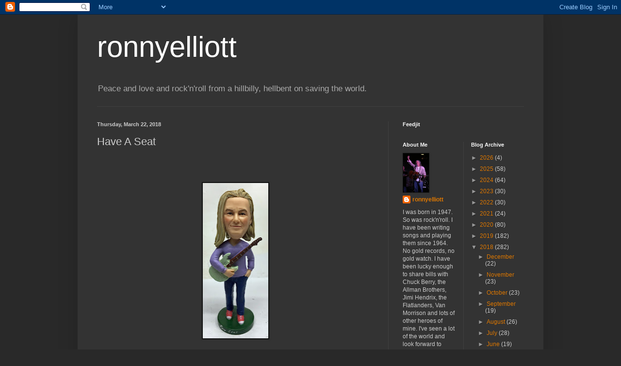

--- FILE ---
content_type: text/html; charset=UTF-8
request_url: https://www.blogger.com/video.g?token=AD6v5dzMKsyHksCtcqczxOP9-uyhkXR0u0y2Gc3F8zF91OUMGJw8pvk8WhD1XdYGGO_NHBiJ3KzFmxoInEFgIfZwemV7dVzkO2fDXb-RN971lLiWSAqrwTQhq255q6z3bbRLs60G-UI
body_size: 405
content:
<!DOCTYPE HTML PUBLIC "-//W3C//DTD HTML 4.01//EN" "http://www.w3.org/TR/html4/strict.dtd"><html dir="ltr"><head><style type="text/css">
        body,
        .main,
        #videocontainer,
        .thumbnail-holder,
        .play-button {
          background: black;
          height: 100vh;
          margin: 0;
          overflow: hidden;
          position: absolute;
          width: 100%;
        }

        #videocontainer.type-BLOGGER_UPLOADED .thumbnail-holder {
          background-size: contain;
        }

        .thumbnail-holder {
          background-repeat: no-repeat;
          background-position: center;
          z-index: 10;
        }

        .play-button {
          background: url('https://www.gstatic.com/images/icons/material/system/1x/play_arrow_white_48dp.png') rgba(0,0,0,0.1) no-repeat center;
          cursor: pointer;
          display: block;
          z-index: 20;
        }
      </style>
<script type="text/javascript">
        var VIDEO_CONFIG = {"thumbnail":"https://i9.ytimg.com/vi_blogger/zrl6WlpOZ5A/1.jpg?sqp=CL7n7csGGPDEAfqGspsBBgjAAhC0AQ&rs=AMzJL3kzO1imtQpq8ue_joQZbBA9nnX8KQ","iframe_id":"BLOGGER-video-ceb97a5a5a4e6790-9380","allow_resize":false,"streams":[{"play_url":"https://rr5---sn-vgqsrn6r.googlevideo.com/videoplayback?expire=1769727038&ei=vnN7abi6Ls_q_tcPk_Oh-Qs&ip=18.116.165.85&id=ceb97a5a5a4e6790&itag=18&source=blogger&xpc=Egho7Zf3LnoBAQ%3D%3D&cps=203&met=1769698238,&mh=Ly&mm=31&mn=sn-vgqsrn6r&ms=au&mv=u&mvi=5&pl=24&rms=au,au&susc=bl&eaua=J4u3jgVranU&mime=video/mp4&vprv=1&rqh=1&dur=252.377&lmt=1521722487872361&mt=1769696796&sparams=expire,ei,ip,id,itag,source,xpc,susc,eaua,mime,vprv,rqh,dur,lmt&sig=AJEij0EwRgIhAO7QHVwfimZMl_loyzC3NqD2AUaVA98I-mB5-N-yQWUzAiEAjjW11A0y1VTItg2yfa0R6FtahmFre1oucIyaaoeyBmk%3D&lsparams=cps,met,mh,mm,mn,ms,mv,mvi,pl,rms&lsig=APaTxxMwRgIhAP6IVQtWXTG2F6ocgXRkc0JNHV6l_-RDiwLqNdyMwKOeAiEA9WYJFvVmzMtzZA_uLTGrFfQxrfBY2Ln5CnIYORfQPx8%3D","format_id":18}]}
      </script></head>
<body><div class="main"><div id="videocontainer" class="type-BLOGGER_UPLOADED"><div class="thumbnail-holder"></div>
<div class="play-button"></div></div></div>
<script type="text/javascript" src="https://www.blogger.com/static/v1/jsbin/3245339219-video_compiled.js"></script>
</body></html>